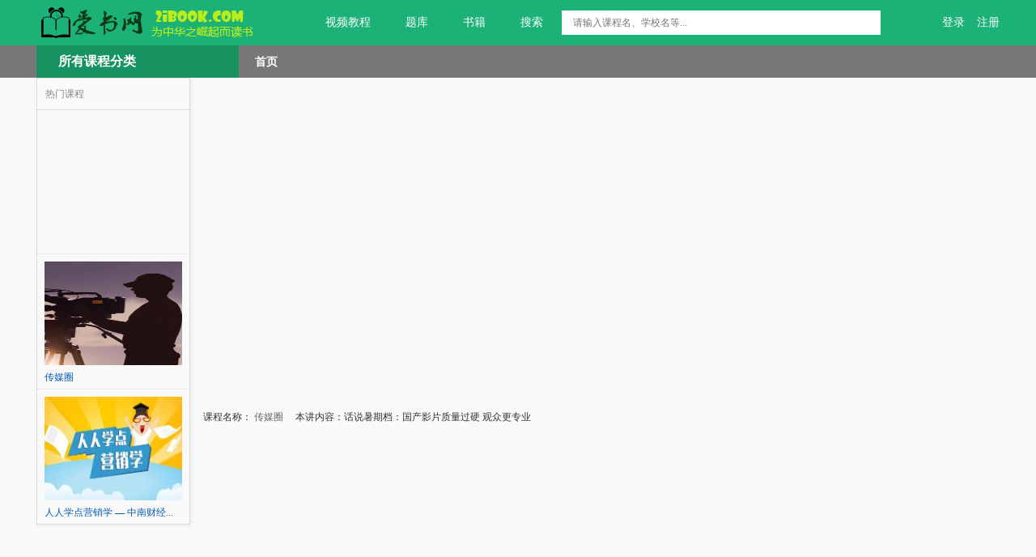

--- FILE ---
content_type: text/html;charset=UTF-8
request_url: http://2ibook.com/play.html?id=9820101014509020401288876032_53633
body_size: 9753
content:



<!DOCTYPE html>
<html>

<head>
    <meta name="referrer" content="no-referrer">
    <meta http-equiv="Access-Control-Allow-Origin" content="*">
    

<meta http-equiv="Content-Type" content="text/html; charset=utf-8">
<title>传媒圈_爱书网</title>
<meta name="keywords" content="传媒圈,"/>
<meta name="description" content="null,传媒圈。"/>

<link rel="stylesheet" href="/ckheader/css/ckori_base.css">
<link rel="stylesheet" href="/ckheader/css/common_widget.css">
<script src="/js/jquery/jquery-1.11.0.min.js"></script>
<script type="text/javascript" src="/js/base64.js"></script>


<script>
    function query() {
        var keyword = document.getElementById("head_searchKeywords").value;
        //console.log(keyword);
        if (keyword == null || keyword == "") {
            alert("请输入关键字");
            return;
        }
        //query(keyword.substring(0,20));
        // window.location.target="_ablank";
        // window.location.href="/query.html?q="+keyword.substring(0,20);
        window.open("/query.html?q=" + Base64.encode(keyword.substring(0, 20)), "_blank");
    }

    $(function () {
        $("#head_searchKeywords").keydown(function (event) {
            if (event.keyCode == 13) {
                // $("#head_searchSubmit").trigger('click');
                query();
            }
        });

        $(".mn_sort > .mn_mc > .item").hover(function () {
                $(this).addClass("item_hover"),
                    $(this).children(".i_bd").show()
            },
            function () {
                $(this).removeClass("item_hover"),
                    $(this).children(".i_bd").hide()
            }
        );
    });
</script>
    <link rel="stylesheet" href="/css/common.css">
    <link rel="stylesheet" href="/css/list.css">
    <script type="text/javascript" src="/ckheader/js/common_widget.js"></script>
    <script type="text/javascript" src="/js/base64.js"></script>
    <script type="text/javascript" src="/ckplayer/ckplayer/ckplayer.js"></script>

    <script>
        var hdurl = '';
    </script>

    <style>
        #video{
            width:600px;
            height:400px;
            margin:5px 5px 5px 10px;
        }
        .hotProduct img{
            width: 180px;
            height: 120px;
            margin-bottom:4px;
        }

        #bdad{
            height: 1px;
            position: absolute;
            top: 102px;
            width: 300px;
            left: 900px;
        }
    </style>
</head>

<body>

<div class="topR" id="topBar">
    <div class="wrapper">
        <a href="http://www.2ibook.com/" class="topR_logo "></a>
        <ul class="topR_dev">
            <li class="cart"><a href="http://www.2ibook.com"><i class="icoR icoR_4"></i>视频教程</a></li>
            <li class="cart"><a href="http://www.2ibook.com"><i class="icoR icoR_4"></i>题库</a></li>
            <li class="cart"><a href="http://www.2ibook.com"><i class="icoR icoR_4"></i>书籍</a></li>
            <li class="cart"><a href="/q?kw=爱书网"><i class="icoR icoR_4"></i>搜索</a></li>
        </ul>
        <!-- =E topR_dev -->
        <div class="topR_search">
            <div class="inner">
				<span class="tp_txt">
                    <input placeholder="请输入课程名、学校名等..." class="ipt" id="head_searchKeywords" style="width:350px;"
                           type="text">
						<a class="tp_btn" href="javascript:query();" title="搜索" id="head_searchSubmit"><i
                                class="icoR icoR_6"></i></a>
				</span>
            </div>
        </div>
        <!-- =E topR_search -->
        <div style="position: fixed;_position:absolute;bottom:10px; z-index: 599; right: 0px;" class="rTop">
        </div>
        <div id="header_bar">
            <div class="topR_login">
                
                
                
                
                <a href='login.jsp'>登录</a>
<a href='login.jsp'>注册</a>

            </div>
            <!-- =E topR_login -->
        </div>
        <div id="aside-tips">
        </div>
    </div>
</div>

<!-- main_container -->
<div class="m-nav-box" id="m-nav-box">
    <div class="mainNav bc">
        <div class="wrapper">
            <div class="inner">
                <div class="mn_sort">
                    <div class="mn_mt"><a href="/list.html">所有课程分类</a></div>
                    <div class="mn_mc" style="display: none;">
                        <title></title>
                        <div class="item">
                            <div class="i_hd">
                                <span class="i_hd_tit">
                                    <a href="http://www.2ibook.com" target="_blank"><font color="#1cb177"><b>大学课程</b></font></a>、
                                    <a href="http://www.2ibook.com" target="_blank">研究生课程</a>
                                </span>
                                <s class="i_hd_arr"></s>
                            </div>
                            <div class="i_bd" style="display: none;">

                                <!-- =S categ_m -->
                                <div class="categ_m">
                                    <h3><a href="http://www.2ibook.com" target="_blank">大学/研究生课程</a></h3>
                                    <dl>        <dl>            <dt>                <a class="c_1ab177" href="/list.html" target="_blank">基础科学</a>            </dt>            <dd><a href="/list.html?c=110" target="_blank">数学</a><a href="/list.html?c=130" target="_blank">力学</a><a href="/list.html?c=140" target="_blank">物理学</a><a href="/list.html?c=150" target="_blank">化学</a><a href="/list.html?c=160" target="_blank">天文学</a><a href="/list.html?c=170" target="_blank">地球科学</a><a href="/list.html?c=180" target="_blank">生物学</a><a href="/list.html?c=190" target="_blank">心理学</a><a href="/list.html?c=490" target="_blank">核科学</a>            </dd>        </dl></dl><dl>        <dl>            <dt>                <a class="c_1ab177" href="/list.html" target="_blank">农林畜牧</a>            </dt>            <dd><a href="/list.html?c=210" target="_blank">农学</a><a href="/list.html?c=220" target="_blank">林学</a><a href="/list.html?c=230" target="_blank">畜牧兽医</a><a href="/list.html?c=240" target="_blank">水产学</a><a href="/list.html?c=610" target="_blank">环境资源</a><a href="/list.html?c=620" target="_blank">安全科学</a>            </dd>        </dl></dl><dl>        <dl>            <dt>                <a class="c_1ab177" href="/list.html" target="_blank">医学</a>            </dt>            <dd><a href="/list.html?c=310" target="_blank">基础医学</a><a href="/list.html?c=320" target="_blank">临床医学</a><a href="/list.html?c=330" target="_blank">预防医学与公共卫生学</a><a href="/list.html?c=350" target="_blank">药学</a><a href="/list.html?c=360" target="_blank">中医学与中药学</a>            </dd>        </dl></dl><dl>        <dl>            <dt>                <a class="c_1ab177" href="/list.html" target="_blank">工程技术</a>            </dt>            <dd><a href="/list.html?c=420" target="_blank">测绘科学</a><a href="/list.html?c=430" target="_blank">材料科学</a><a href="/list.html?c=440" target="_blank">矿山工程</a><a href="/list.html?c=450" target="_blank">冶金工程</a><a href="/list.html?c=460" target="_blank">机械工程</a><a href="/list.html?c=470" target="_blank">动力电气</a><a href="/list.html?c=480" target="_blank">能源科学</a>            </dd>        </dl></dl><dl>        <dl>            <dt>                <a class="c_1ab177" href="/list.html" target="_blank">计算通讯</a>            </dt>            <dd><a href="/list.html?c=510" target="_blank">电子通信</a><a href="/list.html?c=520" target="_blank">计算机</a><a href="/list.html?c=540" target="_blank">纺织科学</a><a href="/list.html?c=550" target="_blank">食品科学</a><a href="/list.html?c=560" target="_blank">土木建筑</a><a href="/list.html?c=570" target="_blank">水利工程</a><a href="/list.html?c=580" target="_blank">交通运输</a><a href="/list.html?c=590" target="_blank">航空航天</a>            </dd>        </dl></dl><dl>        <dl>            <dt>                <a class="c_1ab177" href="/list.html" target="_blank">经济管理</a>            </dt>            <dd><a href="/list.html?c=630" target="_blank">管理学</a><a href="/list.html?c=710" target="_blank">马克思主义</a><a href="/list.html?c=720" target="_blank">哲学</a><a href="/list.html?c=730" target="_blank">宗教学</a><a href="/list.html?c=740" target="_blank">语言学</a><a href="/list.html?c=750" target="_blank">文学</a><a href="/list.html?c=760" target="_blank">艺术学</a><a href="/list.html?c=770" target="_blank">历史学</a><a href="/list.html?c=780" target="_blank">考古学</a><a href="/list.html?c=790" target="_blank">经济学</a><a href="/list.html?c=910" target="_blank">统计学</a>            </dd>        </dl></dl><dl>        <dl>            <dt>                <a class="c_1ab177" href="/list.html" target="_blank">社会科学</a>            </dt>            <dd><a href="/list.html?c=810" target="_blank">政治学</a><a href="/list.html?c=820" target="_blank">法学</a><a href="/list.html?c=830" target="_blank">军事学</a><a href="/list.html?c=840" target="_blank">社会学</a><a href="/list.html?c=850" target="_blank">民族文化</a><a href="/list.html?c=860" target="_blank">新闻学与传播学</a><a href="/list.html?c=870" target="_blank">图书馆情报与文献学</a><a href="/list.html?c=880" target="_blank">教育学</a><a href="/list.html?c=890" target="_blank">体育科学</a>            </dd>        </dl></dl>
                                </div>
                                <!-- =E categ_m -->
                                <!-- =S categ_s -->
                                <div class="categ_s">
                                    <div class="lstTxt" style="display:block;">
                                        <h3>推荐课程</h3>
                                        <ul>
                                            <li><a class="c_1ab177" href="https://chuanke.baidu.com/4242218-139425.html" target="_blank">一套课程 搞定Java语言</a></li>
                                            <li><a class="c_777" href="https://chuanke.baidu.com/1326210-129900.html" target="_blank">编程C语言 轻松入门课</a></li>
                                            <li><a class="c_777" href="https://chuanke.baidu.com/5973015-215069.html" target="_blank">数铣加工中心编程指令G代码入门</a></li>
                                            <li><a class="c_777" href="https://chuanke.baidu.com/4279802-140445.html" target="_blank">PS中级教程VIP精英进阶班</a></li>
                                            <li><a class="c_777" href="https://chuanke.baidu.com/4279802-155465.html" target="_blank">AI 零基础VIP初级班</a></li>
                                        </ul>
                                    </div>
                                    <div class="lstPic" style="display:block;">
                                        <h3>学校推荐</h3>
                                        <ul class="clearfix">
                                            <li><a href="#"><img src="//ckres.baidu.com/sites/www/v2/images/index/pic/i_hd_pic_50x50.jpg" alt=""></a></li>
                                            <li><a href="#"><img src="//ckres.baidu.com/sites/www/v2/images/index/pic/i_hd_pic_50x50.jpg" alt=""></a></li>
                                            <li><a href="#"><img src="//ckres.baidu.com/sites/www/v2/images/index/pic/i_hd_pic_50x50.jpg" alt=""></a></li>
                                            <li><a href="#"><img src="//ckres.baidu.com/sites/www/v2/images/index/pic/i_hd_pic_50x50.jpg" alt=""></a></li>
                                            <li><a href="#"><img src="//ckres.baidu.com/sites/www/v2/images/index/pic/i_hd_pic_50x50.jpg" alt=""></a></li>
                                            <li><a href="#"><img src="//ckres.baidu.com/sites/www/v2/images/index/pic/i_hd_pic_50x50.jpg" alt=""></a></li>
                                        </ul>
                                    </div>
                                    <div class="pic1" style="display:none;">
                                        <a href="#"><img src="//ckres.baidu.com/sites/www/v2/images/index/pic/i_hd_pic_216x330.jpg" width="216" height="330" alt="" /></a>
                                    </div>
                                    <ul class="pic2" style="display:none;">
                                        <li><a href="http://ckzt.baidu.com/html/2015/bcc/" target="_blank"><img src="https://ckimg.baidu.com/fragment/17f1fed96de3fcaf080a7b255fc04b58.jpg" width="194" height="70" alt="编程C语言" /></a></li>
                                        <li><a href="http://ckzt.baidu.com/html/2015/bcjava/" target="_blank"><img src="https://ckimg.baidu.com/fragment/851189ab369b8e9ec345c8415acc22ef.jpg" width="194" height="70" alt="编程JAVA" /></a></li>
                                    </ul>
                                </div>
                                <!-- =S categ_s -->

                            </div><!-- =E i_bd -->
                        </div>
                        <div class="item">  <div class="i_hd">        <span class="i_hd_tit">            <a href="/list.html?c=9810" target="_blank">编程、设计、IT软件</a>        </span>        <s class="i_hd_arr"></s>    </div><div class="i_bd" style="display: none;">    <!-- =S categ_m -->    <div class="categ_m">        <h3><a href="/list.html?c=981010" target="_blank">IT/互联网/计算机</a></h3><dl><dt><a class="c_1ab177" href="/list.html?c=98101010" target="_blank">编程语言</a></dt><dd><a href="/list.html?c=9810101010" target="_blank">C/C++</a><a href="/list.html?c=9810101011" target="_blank">VC/MFC</a><a href="/list.html?c=9810101012" target="_blank">JAVA</a><a href="/list.html?c=9810101013" target="_blank">Python</a><a href="/list.html?c=9810101014" target="_blank">PHP</a><a href="/list.html?c=9810101015" target="_blank">脚本语言</a><a href="/list.html?c=9810101016" target="_blank">Objective-C</a></dd><dt><a class="c_1ab177" href="/list.html?c=98101011" target="_blank">常用软件</a></dt><dd><a href="/list.html?c=9810101110" target="_blank">Photoshop</a><a href="/list.html?c=9810101111" target="_blank">3Dmax</a><a href="/list.html?c=9810101112" target="_blank">Illustrator</a><a href="/list.html?c=9810101113" target="_blank">Flash</a><a href="/list.html?c=9810101114" target="_blank">Dreamweaver</a><a href="/list.html?c=9810101115" target="_blank">Maya</a><a href="/list.html?c=9810101116" target="_blank">Axure</a></dd><dt><a class="c_1ab177" href="/list.html?c=98101012" target="_blank">设计制作</a></dt><dd><a href="/list.html?c=9810101210" target="_blank">平面设计</a><a href="/list.html?c=9810101211" target="_blank">网站制作</a><a href="/list.html?c=9810101212" target="_blank">页面设计</a><a href="/list.html?c=9810101213" target="_blank">游戏设计</a><a href="/list.html?c=9810101214" target="_blank">三维设计</a><a href="/list.html?c=9810101215" target="_blank">CG动画</a></dd><dt><a class="c_1ab177" href="/list.html?c=98101013" target="_blank">数 据 库</a></dt><dd><a href="/list.html?c=9810101310" target="_blank">Oracle</a><a href="/list.html?c=9810101311" target="_blank">SQL Server</a><a href="/list.html?c=9810101312" target="_blank">MySQL</a></dd><dt><a class="c_1ab177" href="/list.html?c=98101014" target="_blank">系统运维</a></dt><dd><a href="/list.html?c=9810101410" target="_blank">Linux</a><a href="/list.html?c=9810101411" target="_blank">Vmware</a><a href="/list.html?c=9810101412" target="_blank">Windows</a><a href="/list.html?c=9810101413" target="_blank">网络管理</a><a href="/list.html?c=9810101414" target="_blank">Exchange</a></dd><dt><a class="c_1ab177" href="/list.html?c=98101015" target="_blank">移动互联网</a></dt><dd><a href="/list.html?c=9810101510" target="_blank">Android</a><a href="/list.html?c=9810101511" target="_blank">IOS</a><a href="/list.html?c=9810101512" target="_blank">Webapp</a></dd><dt><a class="c_1ab177" href="/list.html?c=98101016" target="_blank">产品运营</a></dt><dd><a href="/list.html?c=9810101610" target="_blank">产品设计</a><a href="/list.html?c=9810101611" target="_blank">网站编辑</a><a href="/list.html?c=9810101612" target="_blank">数据分析</a><a href="/list.html?c=9810101613" target="_blank">策划</a></dd><dt><a class="c_1ab177" href="/list.html?c=98101017" target="_blank">其　　他</a></dt><dd><a href="/list.html?c=9810101710" target="_blank">网络安全</a><a href="/list.html?c=9810101711" target="_blank">嵌入式培训</a><a href="/list.html?c=9810101712" target="_blank">移动通信</a><a href="/list.html?c=9810101713" target="_blank">云计算</a><a href="/list.html?c=9810101714" target="_blank">系统架构</a></dd></dl></div></div></div><div class="item">  <div class="i_hd">        <span class="i_hd_tit">            <a href="/list.html?c=9811" target="_blank">求职、职场、办公软件</a>        </span>        <s class="i_hd_arr"></s>    </div><div class="i_bd" style="display: none;">    <!-- =S categ_m -->    <div class="categ_m">        <h3><a href="/list.html?c=981110" target="_blank">求职/职场</a></h3><dl><dt><a class="c_1ab177" href="/list.html?c=98111010" target="_blank">求　　职</a></dt><dd><a href="/list.html?c=9811101010" target="_blank">职业规划</a><a href="/list.html?c=9811101011" target="_blank">求职简历</a><a href="/list.html?c=9811101012" target="_blank">面试技巧</a><a href="/list.html?c=9811101013" target="_blank">跳槽</a><a href="/list.html?c=9811101014" target="_blank">就业指导</a></dd><dt><a class="c_1ab177" href="/list.html?c=98111011" target="_blank">职场技能</a></dt><dd><a href="/list.html?c=9811101110" target="_blank">演讲与口才</a><a href="/list.html?c=9811101111" target="_blank">自我表现</a><a href="/list.html?c=9811101112" target="_blank">情绪管理</a><a href="/list.html?c=9811101113" target="_blank">总结汇报</a><a href="/list.html?c=9811101114" target="_blank">团队技能</a><a href="/list.html?c=9811101115" target="_blank">管理技能</a></dd><dt><a class="c_1ab177" href="/list.html?c=98111012" target="_blank">企业管理</a></dt><dd><a href="/list.html?c=9811101210" target="_blank">企业培训</a><a href="/list.html?c=9811101211" target="_blank">财务/会计</a><a href="/list.html?c=9811101212" target="_blank">人力资源管理</a></dd><dt><a class="c_1ab177" href="/list.html?c=98111013" target="_blank">其他技能</a></dt><dd><a href="/list.html?c=9811101310" target="_blank">创业</a><a href="/list.html?c=9811101311" target="_blank">职场礼仪</a><a href="/list.html?c=9811101312" target="_blank">领导力培训</a></dd></dl>        <h3><a href="/list.html?c=981111" target="_blank">办公技能</a></h3><dl><dt><a class="c_1ab177" href="/list.html?c=98111110" target="_blank">办公软件</a></dt><dd><a href="/list.html?c=9811111010" target="_blank">word</a><a href="/list.html?c=9811111011" target="_blank">excel</a><a href="/list.html?c=9811111012" target="_blank">PPT</a><a href="/list.html?c=9811111013" target="_blank">Visio</a><a href="/list.html?c=9811111014" target="_blank">access</a><a href="/list.html?c=9811111015" target="_blank">WPS</a></dd><dt><a class="c_1ab177" href="/list.html?c=98111111" target="_blank">电脑基础</a></dt><dd><a href="/list.html?c=9811111110" target="_blank">基础操作</a><a href="/list.html?c=9811111111" target="_blank">电脑培训</a><a href="/list.html?c=9811111112" target="_blank">电脑选购</a><a href="/list.html?c=9811111113" target="_blank">软件技术</a><a href="/list.html?c=9811111114" target="_blank">装机技巧</a></dd></dl></div></div></div><div class="item">  <div class="i_hd">        <span class="i_hd_tit">            <a href="/list.html?c=9812" target="_blank">英语、日语、韩语 、法语</a>        </span>        <s class="i_hd_arr"></s>    </div><div class="i_bd" style="display: none;">    <!-- =S categ_m -->    <div class="categ_m">        <h3><a href="/list.html?c=981210" target="_blank">语言学习</a></h3><dl><dt><a class="c_1ab177" href="/list.html?c=98121010" target="_blank">英　语</a></dt><dd><a href="/list.html?c=9812101010" target="_blank">英语口语</a><a href="/list.html?c=9812101011" target="_blank">英语词汇</a><a href="/list.html?c=9812101012" target="_blank">英语入门</a><a href="/list.html?c=9812101013" target="_blank">职场英语</a><a href="/list.html?c=9812101014" target="_blank">行业英语</a><a href="/list.html?c=9812101015" target="_blank">职称英语</a></dd><dt><a class="c_1ab177" href="/list.html?c=98121011" target="_blank">日　语</a></dt><dd><a href="/list.html?c=9812101110" target="_blank">日语入门</a><a href="/list.html?c=9812101111" target="_blank">日语口语</a><a href="/list.html?c=9812101112" target="_blank">日语考试</a><a href="/list.html?c=9812101113" target="_blank">日语语法</a><a href="/list.html?c=9812101114" target="_blank">日语词汇</a><a href="/list.html?c=9812101115" target="_blank">新标日</a><a href="/list.html?c=9812101116" target="_blank">大家的日语</a></dd><dt><a class="c_1ab177" href="/list.html?c=98121012" target="_blank">韩　语</a></dt><dd><a href="/list.html?c=9812101210" target="_blank">韩语入门</a><a href="/list.html?c=9812101211" target="_blank">韩语口语</a><a href="/list.html?c=9812101212" target="_blank">韩语语法</a><a href="/list.html?c=9812101213" target="_blank">韩语词汇</a><a href="/list.html?c=9812101214" target="_blank">韩语考试</a></dd><dt><a class="c_1ab177" href="/list.html?c=98121013" target="_blank">法　语</a></dt><dd><a href="/list.html?c=9812101310" target="_blank">法语入门</a><a href="/list.html?c=9812101311" target="_blank">法语口语</a><a href="/list.html?c=9812101312" target="_blank">法语词汇</a><a href="/list.html?c=9812101313" target="_blank">法语考试</a></dd><dt><a class="c_1ab177" href="/list.html?c=98121014" target="_blank">小语种</a></dt><dd><a href="/list.html?c=9812101410" target="_blank">粤语</a><a href="/list.html?c=9812101411" target="_blank">德语</a><a href="/list.html?c=9812101412" target="_blank">西班牙语</a><a href="/list.html?c=9812101413" target="_blank">汉语</a><a href="/list.html?c=9812101414" target="_blank">其他</a></dd></dl></div></div></div><div class="item">  <div class="i_hd">        <span class="i_hd_tit">            <a href="/list.html?c=9813" target="_blank">营销、理财、专业技能</a>        </span>        <s class="i_hd_arr"></s>    </div><div class="i_bd" style="display: none;">    <!-- =S categ_m -->    <div class="categ_m">        <h3><a href="/list.html?c=981310" target="_blank">金融管理类</a></h3><dl><dt><a class="c_1ab177" href="/list.html?c=98131010" target="_blank">金融投资</a></dt><dd><a href="/list.html?c=9813101010" target="_blank">理财</a><a href="/list.html?c=9813101011" target="_blank">基金</a><a href="/list.html?c=9813101012" target="_blank">黄金</a><a href="/list.html?c=9813101013" target="_blank">股票</a><a href="/list.html?c=9813101014" target="_blank">期货</a><a href="/list.html?c=9813101015" target="_blank">保险</a></dd><dt><a class="c_1ab177" href="/list.html?c=98131011" target="_blank">管 理 类</a></dt><dd><a href="/list.html?c=9813101110" target="_blank">工商管理</a><a href="/list.html?c=9813101111" target="_blank">旅游管理</a><a href="/list.html?c=9813101112" target="_blank">公共管理</a><a href="/list.html?c=9813101113" target="_blank">其他</a></dd></dl>        <h3><a href="/list.html?c=981311" target="_blank">市场/营销</a></h3><dl><dt><a class="c_1ab177" href="/list.html?c=98131110" target="_blank">网络营销</a></dt><dd><a href="/list.html?c=9813111010" target="_blank">SEO</a><a href="/list.html?c=9813111011" target="_blank">SEM</a><a href="/list.html?c=9813111012" target="_blank">EDM</a><a href="/list.html?c=9813111013" target="_blank">SNS</a><a href="/list.html?c=9813111014" target="_blank">淘宝营销</a><a href="/list.html?c=9813111015" target="_blank">微信营销</a><a href="/list.html?c=9813111016" target="_blank">数据库营销</a></dd><dt><a class="c_1ab177" href="/list.html?c=98131111" target="_blank">市场销售</a></dt><dd><a href="/list.html?c=9813111110" target="_blank">电子商务</a><a href="/list.html?c=9813111111" target="_blank">对外贸易</a><a href="/list.html?c=9813111112" target="_blank">市场营销</a><a href="/list.html?c=9813111113" target="_blank">推销/促销</a><a href="/list.html?c=9813111114" target="_blank">销售</a></dd></dl>        <h3><a href="/list.html?c=981312" target="_blank">更多技能</a></h3><dl><dt><a class="c_1ab177" href="/list.html?c=98131210" target="_blank">医疗保健</a></dt><dd><a href="/list.html?c=9813121010" target="_blank">中医</a><a href="/list.html?c=9813121011" target="_blank">西医</a><a href="/list.html?c=9813121012" target="_blank">临床医学</a><a href="/list.html?c=9813121013" target="_blank">医药</a><a href="/list.html?c=9813121014" target="_blank">保健/养生</a></dd><dt><a class="c_1ab177" href="/list.html?c=98131211" target="_blank">其　　他</a></dt><dd><a href="/list.html?c=9813121110" target="_blank">师资培训</a><a href="/list.html?c=9813121111" target="_blank">自动化</a><a href="/list.html?c=9813121112" target="_blank">电子</a><a href="/list.html?c=9813121113" target="_blank">文体教育</a><a href="/list.html?c=9813121114" target="_blank">驾驶技术</a></dd></dl></div></div></div><div class="item">  <div class="i_hd">        <span class="i_hd_tit">            <a href="/list.html?c=9814" target="_blank">会计证、钢琴、建造师</a>        </span>        <s class="i_hd_arr"></s>    </div><div class="i_bd" style="display: none;">    <!-- =S categ_m -->    <div class="categ_m">        <h3><a href="/list.html?c=981410" target="_blank">资格考试</a></h3><dl><dt><a class="c_1ab177" href="/list.html?c=98141010" target="_blank">财会考试</a></dt><dd><a href="/list.html?c=9814101010" target="_blank">会计证</a><a href="/list.html?c=9814101011" target="_blank">会计职称</a><a href="/list.html?c=9814101012" target="_blank">会计资格</a><a href="/list.html?c=9814101013" target="_blank">注册会计师</a><a href="/list.html?c=9814101014" target="_blank">美国会计考试</a><a href="/list.html?c=9814101015" target="_blank">ACCA</a><a href="/list.html?c=9814101016" target="_blank">注册税务师</a><a href="/list.html?c=9814101017" target="_blank">审计师</a></dd><dt><a class="c_1ab177" href="/list.html?c=98141011" target="_blank">建造考试</a></dt><dd><a href="/list.html?c=9814101110" target="_blank">室内设计师</a><a href="/list.html?c=9814101111" target="_blank">注册建筑师</a><a href="/list.html?c=9814101112" target="_blank">一级建造师</a><a href="/list.html?c=9814101113" target="_blank">二级建造师</a><a href="/list.html?c=9814101114" target="_blank">监理工程师</a><a href="/list.html?c=9814101115" target="_blank">建筑师</a><a href="/list.html?c=9814101116" target="_blank">项目管理师</a><a href="/list.html?c=9814101117" target="_blank">咨询工程师</a><a href="/list.html?c=9814101118" target="_blank">造价师</a></dd><dt><a class="c_1ab177" href="/list.html?c=98141012" target="_blank">金融考试</a></dt><dd><a href="/list.html?c=9814101210" target="_blank">银行从业资格</a><a href="/list.html?c=9814101211" target="_blank">经济师</a><a href="/list.html?c=9814101212" target="_blank">金融分析师</a><a href="/list.html?c=9814101213" target="_blank">理财规划师</a><a href="/list.html?c=9814101214" target="_blank">精算师</a><a href="/list.html?c=9814101215" target="_blank">证券从业资格</a></dd><dt><a class="c_1ab177" href="/list.html?c=98141013" target="_blank">医药考试</a></dt><dd><a href="/list.html?c=9814101310" target="_blank">执业药师</a><a href="/list.html?c=9814101311" target="_blank">执业医师</a><a href="/list.html?c=9814101312" target="_blank">护士资格</a><a href="/list.html?c=9814101313" target="_blank">卫生资格</a></dd><dt><a class="c_1ab177" href="/list.html?c=98141014" target="_blank">企业管理类</a></dt><dd><a href="/list.html?c=9814101410" target="_blank">人力资源师</a><a href="/list.html?c=9814101411" target="_blank">法律顾问</a><a href="/list.html?c=9814101412" target="_blank">企业培训师</a></dd><dt><a class="c_1ab177" href="/list.html?c=98141015" target="_blank">职业资格类</a></dt><dd><a href="/list.html?c=9814101510" target="_blank">司法考试</a><a href="/list.html?c=9814101511" target="_blank">教师资格证</a><a href="/list.html?c=9814101512" target="_blank">其他</a></dd><dt><a class="c_1ab177" href="/list.html?c=98141016" target="_blank">IT类考试</a></dt><dd><a href="/list.html?c=9814101610" target="_blank">资格认证</a><a href="/list.html?c=9814101611" target="_blank">软件水平考试</a><a href="/list.html?c=9814101612" target="_blank">职称考试</a></dd><dt><a class="c_1ab177" href="/list.html?c=98141017" target="_blank">其　　他</a></dt><dd><a href="/list.html?c=9814101710" target="_blank">营养师</a><a href="/list.html?c=9814101711" target="_blank">心理咨询师</a><a href="/list.html?c=9814101712" target="_blank">秘书资格证</a><a href="/list.html?c=9814101713" target="_blank">物流师</a></dd></dl></div></div></div><div class="item">  <div class="i_hd">        <span class="i_hd_tit">            <a href="/list.html?c=9815" target="_blank">国考、省考、学历教育</a>        </span>        <s class="i_hd_arr"></s>    </div><div class="i_bd" style="display: none;">    <!-- =S categ_m -->    <div class="categ_m">        <h3><a href="/list.html?c=981510" target="_blank">公务员</a></h3><dl><dt><a class="c_1ab177" href="/list.html?c=98151010" target="_blank">国　　考</a></dt><dd><a href="/list.html?c=9815101010" target="_blank">申论</a><a href="/list.html?c=9815101011" target="_blank">行测</a><a href="/list.html?c=9815101012" target="_blank">面试</a></dd><dt><a class="c_1ab177" href="/list.html?c=98151011" target="_blank">省　　考</a></dt><dd><a href="/list.html?c=9815101110" target="_blank">申论</a><a href="/list.html?c=9815101111" target="_blank">行测</a><a href="/list.html?c=9815101112" target="_blank">面试</a></dd><dt><a class="c_1ab177" href="/list.html?c=98151012" target="_blank">其　　他</a></dt><dd><a href="/list.html?c=9815101210" target="_blank">在职公务员</a><a href="/list.html?c=9815101211" target="_blank">军转干</a><a href="/list.html?c=9815101212" target="_blank">公选干</a><a href="/list.html?c=9815101213" target="_blank">政法干警</a></dd></dl>        <h3><a href="/list.html?c=981511" target="_blank">更多考试</a></h3><dl><dt><a class="c_1ab177" href="/list.html?c=98151110" target="_blank">学历教育</a></dt><dd><a href="/list.html?c=9815111010" target="_blank">自学考试</a><a href="/list.html?c=9815111011" target="_blank">成人高考</a><a href="/list.html?c=9815111012" target="_blank">在职研究生</a><a href="/list.html?c=9815111013" target="_blank">其他</a></dd></dl></div></div></div><div class="item">  <div class="i_hd">        <span class="i_hd_tit">            <a href="/list.html?c=9816" target="_blank">高考、中考、小升初</a>        </span>        <s class="i_hd_arr"></s>    </div><div class="i_bd" style="display: none;">    <!-- =S categ_m -->    <div class="categ_m">        <h3><a href="/list.html?c=981610" target="_blank">中小学</a></h3><dl><dt><a class="c_1ab177" href="/list.html?c=98161010" target="_blank">高　　中</a></dt><dd><a href="/list.html?c=9816101010" target="_blank">高一</a><a href="/list.html?c=9816101011" target="_blank">高二</a><a href="/list.html?c=9816101012" target="_blank">高三</a><a href="/list.html?c=9816101013" target="_blank">高考</a><a href="/list.html?c=9816101014" target="_blank">素质教育</a></dd><dt><a class="c_1ab177" href="/list.html?c=98161011" target="_blank">初　　中</a></dt><dd><a href="/list.html?c=9816101110" target="_blank">初一</a><a href="/list.html?c=9816101111" target="_blank">初二</a><a href="/list.html?c=9816101112" target="_blank">初三</a><a href="/list.html?c=9816101113" target="_blank">中考</a><a href="/list.html?c=9816101114" target="_blank">素质教育</a></dd><dt><a class="c_1ab177" href="/list.html?c=98161012" target="_blank">小　　学</a></dt><dd><a href="/list.html?c=9816101210" target="_blank">学前班</a><a href="/list.html?c=9816101211" target="_blank">一年级</a><a href="/list.html?c=9816101212" target="_blank">二年级</a><a href="/list.html?c=9816101213" target="_blank">三年级</a><a href="/list.html?c=9816101214" target="_blank">四年级</a><a href="/list.html?c=9816101215" target="_blank">五年级</a><a href="/list.html?c=9816101216" target="_blank">六年级</a><a href="/list.html?c=9816101217" target="_blank">小升初</a><a href="/list.html?c=9816101218" target="_blank">素质教育</a></dd><dt><a class="c_1ab177" href="/list.html?c=98161013" target="_blank">品牌专区</a></dt><dd><a href="/list.html?c=9816101310" target="_blank">新概念</a><a href="/list.html?c=9816101311" target="_blank">三一口语</a><a href="/list.html?c=9816101312" target="_blank">剑桥英语</a></dd></dl>        <h3><a href="/list.html?c=981611" target="_blank">家长专区</a></h3><dl><dt><a class="c_1ab177" href="/list.html?c=98161110" target="_blank">早期教育</a></dt><dd><a href="/list.html?c=9816111010" target="_blank">智慧父母</a><a href="/list.html?c=9816111011" target="_blank">幼儿里程</a><a href="/list.html?c=9816111012" target="_blank">亲子共读</a><a href="/list.html?c=9816111013" target="_blank">能力开发</a><a href="/list.html?c=9816111014" target="_blank">家庭医生</a></dd><dt><a class="c_1ab177" href="/list.html?c=98161111" target="_blank">小学教育</a></dt><dd><a href="/list.html?c=9816111110" target="_blank">父母教育</a><a href="/list.html?c=9816111111" target="_blank">家校结合</a><a href="/list.html?c=9816111112" target="_blank">心理辅导</a><a href="/list.html?c=9816111113" target="_blank">能力提升</a><a href="/list.html?c=9816111114" target="_blank">亲子沟通</a></dd><dt><a class="c_1ab177" href="/list.html?c=98161112" target="_blank">初中教育</a></dt><dd><a href="/list.html?c=9816111210" target="_blank">家教艺术</a><a href="/list.html?c=9816111211" target="_blank">升学择校</a><a href="/list.html?c=9816111212" target="_blank">成长交流</a><a href="/list.html?c=9816111213" target="_blank">课业辅导</a><a href="/list.html?c=9816111214" target="_blank">少男少女</a></dd><dt><a class="c_1ab177" href="/list.html?c=98161113" target="_blank">高中教育</a></dt><dd><a href="/list.html?c=9816111310" target="_blank">高考专题</a><a href="/list.html?c=9816111311" target="_blank">心理解密</a><a href="/list.html?c=9816111312" target="_blank">沟通交流</a><a href="/list.html?c=9816111313" target="_blank">花季雨季</a><a href="/list.html?c=9816111314" target="_blank">招考指南</a></dd><dt><a class="c_1ab177" href="/list.html?c=98161114" target="_blank">青 春 期</a></dt><dd><a href="/list.html?c=9816111410" target="_blank">沟通交流</a><a href="/list.html?c=9816111411" target="_blank">心理解密</a><a href="/list.html?c=9816111412" target="_blank">亲情港湾</a></dd></dl></div></div></div><div class="item">  <div class="i_hd">        <span class="i_hd_tit">            <a href="/list.html?c=9817" target="_blank">考研、四六级、计算机考试</a>        </span>        <s class="i_hd_arr"></s>    </div><div class="i_bd" style="display: none;">    <!-- =S categ_m -->    <div class="categ_m">        <h3><a href="/list.html?c=981710" target="_blank">大学生考试</a></h3><dl><dt><a class="c_1ab177" href="/list.html?c=98171010" target="_blank">考　　研</a></dt><dd><a href="/list.html?c=9817101010" target="_blank">考研英语</a><a href="/list.html?c=9817101011" target="_blank">考研数学</a><a href="/list.html?c=9817101012" target="_blank">考研政治</a><a href="/list.html?c=9817101013" target="_blank">专业课</a><a href="/list.html?c=9817101014" target="_blank">复试/调剂</a></dd><dt><a class="c_1ab177" href="/list.html?c=98171011" target="_blank">四 六 级</a></dt><dd><a href="/list.html?c=9817101110" target="_blank">CET-4</a><a href="/list.html?c=9817101111" target="_blank">CET-6</a></dd><dt><a class="c_1ab177" href="/list.html?c=98171012" target="_blank">等级考试</a></dt><dd><a href="/list.html?c=9817101210" target="_blank">计算机二级</a><a href="/list.html?c=9817101211" target="_blank">计算机三级</a></dd></dl></div></div></div><div class="item">  <div class="i_hd">        <span class="i_hd_tit">            <a href="/list.html?c=9818" target="_blank">雅思、托福、留学指导</a>        </span>        <s class="i_hd_arr"></s>    </div><div class="i_bd" style="display: none;">    <!-- =S categ_m -->    <div class="categ_m">        <h3><a href="/list.html?c=981810" target="_blank">出国留学</a></h3><dl><dt><a class="c_1ab177" href="/list.html?c=98181010" target="_blank">留学考试</a></dt><dd><a href="/list.html?c=9818101010" target="_blank">雅思</a><a href="/list.html?c=9818101011" target="_blank">托福</a><a href="/list.html?c=9818101012" target="_blank">GRE</a><a href="/list.html?c=9818101013" target="_blank">SAT</a><a href="/list.html?c=9818101014" target="_blank">SSAT</a><a href="/list.html?c=9818101015" target="_blank">GMAT</a><a href="/list.html?c=9818101016" target="_blank">AP</a></dd><dt><a class="c_1ab177" href="/list.html?c=98181011" target="_blank">留学技巧</a></dt><dd><a href="/list.html?c=9818101110" target="_blank">留学面试</a><a href="/list.html?c=9818101111" target="_blank">留学申请</a><a href="/list.html?c=9818101112" target="_blank">留学择校</a><a href="/list.html?c=9818101113" target="_blank">留学签证</a></dd><dt><a class="c_1ab177" href="/list.html?c=98181012" target="_blank">留学指导</a></dt><dd><a href="/list.html?c=9818101210" target="_blank">澳洲留学</a><a href="/list.html?c=9818101211" target="_blank">亚洲留学</a><a href="/list.html?c=9818101212" target="_blank">欧洲留学</a><a href="/list.html?c=9818101213" target="_blank">美洲留学</a></dd></dl></div></div></div><div class="item">  <div class="i_hd">        <span class="i_hd_tit">            <a href="/list.html?c=9819" target="_blank">生活、文化、兴趣</a>        </span>        <s class="i_hd_arr"></s>    </div><div class="i_bd" style="display: none;">    <!-- =S categ_m -->    <div class="categ_m">        <h3><a href="/list.html?c=981910" target="_blank">文化/生活/兴趣</a></h3><dl><dt><a class="c_1ab177" href="/list.html?c=98191010" target="_blank">生活技巧</a></dt><dd><a href="/list.html?c=9819101010" target="_blank">美食</a><a href="/list.html?c=9819101011" target="_blank">化妆</a><a href="/list.html?c=9819101012" target="_blank">服饰</a><a href="/list.html?c=9819101013" target="_blank">购物</a><a href="/list.html?c=9819101014" target="_blank">婚恋讲堂</a><a href="/list.html?c=9819101015" target="_blank">生存逃生</a><a href="/list.html?c=9819101016" target="_blank">孕妇培训</a><a href="/list.html?c=9819101017" target="_blank">社交礼仪</a><a href="/list.html?c=9819101018" target="_blank">其它</a></dd><dt><a class="c_1ab177" href="/list.html?c=98191011" target="_blank">文化艺术</a></dt><dd><a href="/list.html?c=9819101110" target="_blank">国学</a><a href="/list.html?c=9819101111" target="_blank">文学</a><a href="/list.html?c=9819101112" target="_blank">美术/绘画</a><a href="/list.html?c=9819101113" target="_blank">书法</a><a href="/list.html?c=9819101114" target="_blank">乐器/乐理</a><a href="/list.html?c=9819101115" target="_blank">音乐</a><a href="/list.html?c=9819101116" target="_blank">影视</a><a href="/list.html?c=9819101117" target="_blank">其它</a></dd><dt><a class="c_1ab177" href="/list.html?c=98191012" target="_blank">兴趣爱好</a></dt><dd><a href="/list.html?c=9819101210" target="_blank">摄影</a><a href="/list.html?c=9819101211" target="_blank">旅游</a><a href="/list.html?c=9819101212" target="_blank">星座</a><a href="/list.html?c=9819101213" target="_blank">塔罗牌</a><a href="/list.html?c=9819101214" target="_blank">动漫</a><a href="/list.html?c=9819101215" target="_blank">围棋</a><a href="/list.html?c=9819101216" target="_blank">象棋</a><a href="/list.html?c=9819101217" target="_blank">游戏</a><a href="/list.html?c=9819101218" target="_blank">健身</a><a href="/list.html?c=9819101219" target="_blank">瑜伽</a><a href="/list.html?c=9819101220" target="_blank">羽毛球</a><a href="/list.html?c=9819101221" target="_blank">舞蹈</a><a href="/list.html?c=9819101222" target="_blank">汽车</a><a href="/list.html?c=9819101223" target="_blank">手工DIY</a><a href="/list.html?c=9819101224" target="_blank">其他</a></dd></dl></div></div></div><div class="item item_last">  <div class="i_hd">        <span class="i_hd_tit">            <a href="/list.html?c=9820" target="_blank">学术、TED、名校公开课</a>        </span>        <s class="i_hd_arr"></s>    </div><div class="i_bd" style="display: none;">    <!-- =S categ_m -->    <div class="categ_m">        <h3><a href="/list.html?c=982010" target="_blank">公开课</a></h3><dl><dt><a class="c_1ab177" href="/list.html?c=98201010" target="_blank">TED课程</a></dt><dd><a href="/list.html?c=9820101010" target="_blank">综合</a><a href="/list.html?c=9820101011" target="_blank">理工</a><a href="/list.html?c=9820101012" target="_blank">艺术</a><a href="/list.html?c=9820101013" target="_blank">趣味</a><a href="/list.html?c=9820101014" target="_blank">传媒</a><a href="/list.html?c=9820101015" target="_blank">历史</a><a href="/list.html?c=9820101016" target="_blank">心理</a><a href="/list.html?c=9820101017" target="_blank">社会</a><a href="/list.html?c=9820101018" target="_blank">科技</a></dd><dt><a class="c_1ab177" href="/list.html?c=98201011" target="_blank">名校课程</a></dt><dd><a href="/list.html?c=9820101110" target="_blank">综合</a><a href="/list.html?c=9820101111" target="_blank">趣味</a><a href="/list.html?c=9820101112" target="_blank">历史</a><a href="/list.html?c=9820101113" target="_blank">经管</a><a href="/list.html?c=9820101114" target="_blank">文艺</a><a href="/list.html?c=9820101115" target="_blank">理工</a><a href="/list.html?c=9820101116" target="_blank">传媒</a><a href="/list.html?c=9820101117" target="_blank">心理</a><a href="/list.html?c=9820101118" target="_blank">社会</a></dd></dl>        <h3><a href="/list.html?c=982011" target="_blank">学术学科</a></h3><dl><dt><a class="c_1ab177" href="/list.html?c=98201110" target="_blank">社会科学</a></dt><dd><a href="/list.html?c=9820111010" target="_blank">历史</a><a href="/list.html?c=9820111011" target="_blank">心理学</a><a href="/list.html?c=9820111012" target="_blank">宗教</a><a href="/list.html?c=9820111013" target="_blank">经济学</a><a href="/list.html?c=9820111014" target="_blank">新闻/传媒</a></dd><dt><a class="c_1ab177" href="/list.html?c=98201111" target="_blank">形式科学</a></dt><dd><a href="/list.html?c=9820111110" target="_blank">数学</a><a href="/list.html?c=9820111111" target="_blank">数理逻辑</a><a href="/list.html?c=9820111112" target="_blank">计算机科学</a></dd><dt><a class="c_1ab177" href="/list.html?c=98201112" target="_blank">自然科学</a></dt><dd><a href="/list.html?c=9820111210" target="_blank">自然地理学</a><a href="/list.html?c=9820111211" target="_blank">天文学</a><a href="/list.html?c=9820111212" target="_blank">风水学</a><a href="/list.html?c=9820111213" target="_blank">化学</a><a href="/list.html?c=9820111214" target="_blank">物理学</a><a href="/list.html?c=9820111215" target="_blank">生物学</a></dd><dt><a class="c_1ab177" href="/list.html?c=98201113" target="_blank">应用科学</a></dt><dd><a href="/list.html?c=9820111310" target="_blank">运筹学</a><a href="/list.html?c=9820111311" target="_blank">土木工程</a><a href="/list.html?c=9820111312" target="_blank">软件工程</a></dd></dl></div></div></div>
                    </div>

                </div>
                <ul class="mn_menu fl clearfix">
                    <li><a href="/" class="">首页</a></li>
                    
                    
                        
                            
                            
                            
                            
                            
                        
                    
                    
                        
                           
                    
                    
                        
                           
                    
                    
                        
                           
                    
                    
                           
                    
                        
                        
                    
                </ul>
                <!-- <ul class="mn_extd">
                         <li><a class="a2" target="_blank" href="http://www.2ibook.com">创建学校</a></li>
                 </ul>-->
            </div>
        </div>
    </div>
</div>
<div class="container products">
    <div class="row">
        <div class="span2">
            <div class="hotProduct">
                <dl>
                    <dt>热门课程</dt>
                    <dd>
                        <script type="text/javascript" src="//aa1.2ibook.com/faswjwpcx.js"></script>
                    </dd>
                    <dd>
                        <a class="course-img" href="/detail.html?id=9820101014509020401288876032">
                            <img src="http://puui.qpic.cn/vcover_vt_pic/0/sdeqbdveuyyu7l0t1444983679.jpg/260" alt="传媒圈" title="传媒圈" height="128px" width="170px">
                            <span title="传媒圈">传媒圈</span>
                        </a>
                    </dd>
                    <dd><a href="/detail.html?id=ZNUEDU-1001965012_tid_1002063023_termid" class="course-img"><img src="http://static.2ibook.com/images/ic63/thumbnail_ZNUEDU-1001965012_tid_1002063023_termid.jpg" alt="人人学点营销学" title="人人学点营销学 — 中南财经政法大学" width="170px" height="128px"/>    <span title="人人学点营销学 — 中南财经政法大学">人人学点营销学 — 中南财经...</span></a></dd>
                    
                    
                    

                </dl>
            </div>
        </div>
        <div class="span10">
            <div id="video" >
                
                    <iframe width='100%' height='100%' frameborder='0' name="_blank" id="_blank" src="https://v.qq.com/txp/iframe/player.html?vid=h00178twbv5" allowFullScreen="true"></iframe>
            </div>

            
            <div id="bdad">
                
                <script type="text/javascript">
                    /*360*300 创建于 2018/5/18*/
                    var cpro_id = "u3441467";
                </script>
                <script type="text/javascript" src="//cpro.baidustatic.com/cpro/ui/c.js"></script>
            </div>

            <div style="width:940px;height:60px;magin-top:10px;">
                <p>&nbsp;&nbsp;课程名称：<a href="/detail.html?id=9820101014509020401288876032">
                    传媒圈</a>&nbsp;&nbsp;&nbsp;&nbsp;
                    本讲内容：话说暑期档：国产影片质量过硬 观众更专业
                </p>
                
                
                
                
            </div>
            <div>
                <script type="text/javascript" src="//aa1.2ibook.com/pkcgttttt.js"></script>
            </div>
        </div>
    </div>
</div>

</body>
</html>

--- FILE ---
content_type: text/css
request_url: http://2ibook.com/ckheader/css/common_widget.css
body_size: 19940
content:
/*!common:widget/ck_category/ck_category.less*/
.mainNav{width:100%;height:40px;background:#777}.mainNav .wrapper{height:40px}.mainNav .wrapper .inner{position:relative;z-index:156;width:940px;padding-left:250px;margin-left:auto;margin-right:auto}.mainNav .mn_kcfl{float:left;height:40px;padding:0 10px;margin-right:30px;*display:inline}.mainNav .mn_kcfl a{line-height:40px;height:40px;padding-left:20px;font-size:14px;color:#fff;background:url(http://ckres.baidu.com/sites/www/v2/images/index/mn_nav.png) no-repeat 0 -2px}.mainNav .mn_menu li{float:left;position:relative}.mainNav .mn_menu li .hot{position:absolute;top:0;right:0;width:29px;height:17px;overflow:hidden;background:url(http://ckres.baidu.com/sites/www/v2/images/index/hot.gif) no-repeat 0 0}.mainNav .mn_menu li a{display:block;padding:0 20px;margin:0 1px 0 0;font:700 14px/40px arial;color:#fff}.mainNav .mn_menu li a.here,.mainNav .mn_menu li a:hover,.mainNav .mn_menu .nav_atlas:hover .link{border-top:#666 1px solid;line-height:38px;height:39px;color:#1CB177;background-color:#f0f0f0}.mainNav .mn_menu .nav_atlas:hover .link{background-color:#fff}.mainNav .mn_menu .nav_atlas:hover .mn_menu_down{display:block}.mainNav .mn_menu_down{display:none;position:absolute;left:-1px;top:40px;padding:5px 0;border:1px solid #ccc;border-top:0;background-color:#fff}.mainNav .mn_menu_down li{float:none}.mainNav .mn_menu_down li a{margin:0;min-width:80px;height:34px;line-height:34px;color:#333;font-weight:400;white-space:nowrap;background-color:#fff}.mainNav .mn_menu_down li a:hover{border:0;height:34px;line-height:34px;color:#333;background-color:#f3f4f6}.mainNav .mn_extd{float:right;*width:110px;background:#777}.mainNav .mn_extd li a{display:block;font:300 14px/40px arial;color:#fff;padding:0 0 0 40px;background:url(http://ckres.baidu.com/sites/www/v2/images/index/mn_nav.png) no-repeat 0 -2px}.mainNav .mn_extd li a.a1{width:70px;background-position:10px -22px}.mainNav .mn_extd li a.a2{width:56px;background-position:10px -56px}.mainNav .mn_extd li a:hover{text-decoration:underline}.c_1ab177{color:#1ab177}.mn_sort{position:absolute;top:0;left:0}.mn_sort a{color:#555}.mn_sort a:hover{color:#1ab177;text-decoration:underline}.mn_mt{width:250px;height:40px;background-color:#179362}.mn_mt:hover{background-color:#40BB8A}.mn_mt a{font:700 16px/40px simsun;padding-left:27px;color:#fff}.mn_mt a:hover{color:#fff}.mn_mc{position:absolute;top:40px;left:0;width:248px;height:359px;overflow:visible;border:1px solid #1cb177;border-top:0;background:#fff}.mn_mc .item{width:248px;height:29px;border-bottom:1px solid #f2f2f2;line-height:29px}.mn_mc .item_last{border-bottom:0}.mn_mc .item .i_hd{position:absolute;z-index:1;width:248px}.mn_mc .item .i_hd_tit{display:block;width:220px;padding-left:26px;font-size:14px}.mn_mc .item .i_hd_arr{display:block;position:absolute;left:230px;top:9px;width:8px;height:11px;overflow:hidden;background:url(http://ckres.baidu.com/sites/www/v2/images/index/i_hd_arr.gif) no-repeat 0 0}.mn_mc .item .i_bd{display:none;position:absolute;top:0;z-index:12;left:248px;width:830px;height:auto;min-height:200px;overflow:visible;border:1px solid #1cb177;background:#fafafa;-webkit-box-shadow:1px 1px 2px #ddd;box-shadow:1px 1px 2px #ddd}.mn_mc .item_hover{height:28px;line-height:28px;border-left:3px solid #1cb177;border-top:1px solid #1cb177;border-bottom:1px solid #1cb177;-webkit-box-shadow:0 1px 1px #ddd;box-shadow:0 1px 1px #ddd}.mn_mc .item_hover .i_hd{z-index:13}.mn_mc .item_hover .i_hd_tit{width:223px;padding-left:23px;z-index:16;background:#fff}.mn_mc .item_hover .i_hd_arr{display:none}.categ_m{float:left;width:580px;min-height:359px;padding:0 15px;background:#fff}.categ_m h3{font:700 14px/20px simsun;padding-bottom:10px;padding-top:14px;border-bottom:1px solid #eee}.categ_m h3 a:hover{color:#555}.categ_m dl{clear:both;border-bottom:1px solid #eee}.categ_m dl:after{content:".";display:block;height:0;clear:both;visibility:hidden}.categ_m dt{float:left;width:53px;height:32px;overflow:hidden;text-align:right;margin-right:15px}.categ_m dd{float:left;width:512px}.categ_m dt a{padding:2px 0 0;color:#1ab177}.categ_m dd a{float:left;padding:0 10px;margin:9px 0;border-left:1px solid #eee;line-height:14px}.categ_s{float:right;width:220px;height:334px;background-color:#fafafa}.categ_s .pic1{padding:2px}.categ_s .pic2{margin:13px}.categ_s .pic2 li{margin-bottom:4px}.categ_s .lstTxt{margin:13px 13px 25px}.categ_s .lstTxt h3{font-size:12px;line-height:18px;color:#1BB177;padding-bottom:1px}.categ_s .lstTxt li{line-height:14px;margin:10px 0}.categ_s .lstPic{margin:13px 13px 0;padding-bottom:7px}.categ_s .lstPic h3{font-size:12px;line-height:18px;color:#1BB177}.categ_s .lstPic li{float:left;margin:13px 13px 0 0}.categ_s a img:hover{opacity:.7;filter:alpha(opacity=70)}.mn_sort .categ_s .lstTxt a{color:#555}
/*!common:widget/ck_footer_baidu/ck_footer_baidu.less*/
.footer_baidu{margin-top:40px;min-width:968x;text-align:center}.footer_baidu a{color:#777}.footer_baidu a:hover{color:#1ab177}.ft-nav{margin:0 auto;height:34px;line-height:34px;background-color:#e5e5e5}.ft-nav a{padding:0 10px}.footer_baidu .copy{height:36px;line-height:36px;color:#777}.footer_baidu .info{padding:0 10px}
/*!common:widget/ck_header/ck_header.less*/
.topR{height:56px;min-width:1190px;background:#1CB177;position:relative;z-index:199;-webkit-box-shadow:0 -1px 2px rgba(0,0,0,.2);box-shadow:0 -1px 2px rgba(0,0,0,.2)}.topR a:focus{outline:0}.topR .wrapper{width:1190px;height:56px;max-width:1190px;min-width:1190px;margin-left:auto;margin-right:auto;background:#1cb177}.header-pay-logo{background:url(/shop/upload/image/logo.gif)}.topR_logo{display:block;float:left;width:284px;height:39px;margin:9px 40px 0 0;background:url(/ckheader/images/logo.png) no-repeat 0 0}.topR_dev li{float:left}.topR_dev li a{float:left;line-height:56px;color:#fff;padding:0 10px;min-width:39px;font-size:14px}.topR_dev li a:hover{background:#179362}.topR_dev li a .icoR{float:left;margin-top:22px;margin-right:5px;cursor:pointer}.topR_dev>.liClient{position:relative}.topR_dev>.liClient .hasChild{display:none;position:absolute;left:0;top:56px}.topR_dev>.liClient:hover .hasChild{display:block}.liClient .subC{width:153px;height:136px;border:1px solid #ccc;border-top:0;-webkit-box-shadow:1px 1px 1px rgba(0,0,0,.1);box-shadow:1px 1px 1px rgba(0,0,0,.1);background-color:#fff}.liClient .subC>a{display:block;width:153px;padding:0;margin:0;line-height:34px;text-indent:20px;color:#666;color:#333;font-size:12px}.liClient .subC>a:hover{background:#f3f4f6}.topR_search{float:left;margin-right:13px}.topR_search .inner{min-width:270px;max-width:447px;height:30px;margin-top:13px;margin-left:13px;background:#fff}.topR_search .tp_label{display:block;position:relative;float:left;width:53px;height:30px;background:#f0f0f0;line-height:30px;text-indent:11px}.topR_search .tp_label a{position:relative;display:block;color:#666}.topR_search .tp_label a .icoR_5{position:absolute;right:7px;top:14px;*top:4px}.topR_search .tp_label_sub{position:absolute;top:-1px;left:-1px;display:block;width:51px;border:1px solid #ccc;background-color:#fff}.topR_search .tp_label_sub a{display:block;*zoom:1;line-height:30px;color:#555;background-color:#fff}.topR_search .tp_label_sub a:hover{background-color:#eee}.topR_search .tp_txt{display:block;float:left;*display:inline;margin:8px 0 0 14px;position:relative}.topR_search .tp_txt .ipt{float:left;width:100%;height:14px;background:#fff;border:0;border:0;font-size:12px}.topR_search .tp_txt .tips{position:absolute;top:0;left:0;color:#999}.topR_search .tp_btn{float:right;*float:left;display:block;width:18px;height:18px;padding:6px;margin-top:-8px;-webkit-transition:all .3s;transition:all .3s}.topR_search .tp_txt_focus .tips{display:none}.topR_search .tp_txt_focus .tp_btn{background-color:#def4eb}.topR_search .tp_txt_focus .tp_btn .icoR_6,.topR_search .tp_txt:hover .icoR_6{background-position:-117px -84px}.topR_search .tp_btn:hover,.topR_search .tp_txt:hover .tp_btn{background-color:#def4eb}.topR_nav>li{float:left;position:relative}.topR_nav>li:hover{background:#179362}.topR_nav>li .hasChild{display:none;position:absolute;left:0;top:56px}.topR_nav>li:hover .hasChild{display:block}.topR_nav>li>a{display:block;position:relative;width:70px;height:30px;margin:0;padding:13px 8px;font:700 14px/30px simsun;color:#fff;text-align:center}.topR_nav>li>a .icoR_9{position:absolute;right:5px;top:15px}.topR_nav .tips-num{display:inline-block;position:relative;margin-left:4px;padding:0 4px;font:12px/12px simsun;color:#fff;background:#FF7F00;text-indent:0;vertical-align:8px}.topR_nav .tips-num .angle{display:inline-block;position:absolute;bottom:-3px;left:2px;width:3px;height:3px;background:url(/images/topr_bg.png) no-repeat -3px -151px}.topR_user{float:right}.topR_user>li{float:left;position:relative}.topR_user>li:hover{background:#179362}.topR_user>li .hasChild{display:none;position:absolute;right:0;top:56px}.topR_user>li:hover .hasChild{display:block}.topR_user>li>a{display:block;float:left;position:relative;width:40px;height:40px;padding:8px 0}.topR_user>li.time>a .icoR{position:absolute;top:18px;left:10px}.topR_user>li.msg{margin-right:6px}.topR_user>li.msg>a{width:44px}.topR_user>li.msg>a .icoR{position:absolute;top:20px;left:10px}.topR_user>li.msg>a .icoR_10{position:absolute;top:30px;left:20px;text-align:center;color:#fff}.topR_user>li.photo{padding:8px 0}.topR_user>li.photo>a{margin-left:10px;padding:0;background:#fff}.topR_user>li.photo>a:hover img{opacity:.7;filter:alpha(opacity=70)}.topR_user>li.photo:hover{background-color:transparent}.topR_user li.time:hover .tipsBox{display:block}.topR_oth{float:right}.topR_oth a{float:left;margin-top:16px;margin-left:7px}.topR_oth a .icoL{opacity:.8;filter:alpha(opacity=80)}.topR_oth a:hover .icoL{opacity:1;filter:alpha(opacity=100)}.topR_login{float:right}.topR_login a{float:left;color:#fff;margin-top:15px;margin-left:15px;line-height:26px;font-size:14px}.topR_login a:hover{text-decoration:underline;color:#fff}.tipsBox{border:1px solid #ccc;border-top:0;background:#fff;text-align:center}.tipsBox p{line-height:34px;padding:0 10px}.tipsBox p a{color:#f60}.ulNav{border:1px solid #ccc;border-top:0;-webkit-box-shadow:1px 1px 1px rgba(0,0,0,.1);box-shadow:1px 1px 1px rgba(0,0,0,.1)}.ulNav>li{width:120px;height:34px;background:#fff}.ulNav>li:hover{background:#f3f4f6}.ulNav>li>a{display:block;width:120px;line-height:34px;text-indent:20px;color:#666;color:#333}.ulUser{border:1px solid #ccc;border-top:0;-webkit-box-shadow:1px 1px 1px rgba(0,0,0,.1);box-shadow:1px 1px 1px rgba(0,0,0,.1)}.ulUser>li{width:120px;height:34px;background:#fff}.ulUser>li.line{border-top:1px solid #f0f0f0}.ulUser>li:hover{background:#f3f4f6}.ulUser>li>a{display:block;position:relative;width:120px;line-height:34px;text-indent:20px;color:#666;color:#333}.ulUser>li>a .num{position:absolute;right:10px;top:0;color:#f60;font-family:arial}.msgSubList{border:1px solid #ccc;border-top:0;-webkit-box-shadow:1px 1px 1px rgba(0,0,0,.1);box-shadow:1px 1px 1px rgba(0,0,0,.1)}.msgSubList>li{width:303px;min-height:34px;text-indent:10px;background:#f3f4f6}.msgSubList>li.line{border-top:1px solid #e6e6e6}.msgSubList>li.clrTips{background-color:#fff;text-indent:0;border-top:1px solid #e6e6e6}.msgSubList>li>a{width:338px;line-height:34px;color:#333}.msgSubList>li>a:hover{text-decoration:underline}.msgSubList>li>.num{margin-left:10px;color:#f60}.msgSubListCon{*overflow:hidden;padding:2px 10px;background-color:#fff}.msgSubListCon li{text-indent:0;margin:10px 0;color:#666;line-height:1.5em;text-indent:none}.msgSubListCon a:hover{text-decoration:underline}.msgSubListCon a.name{color:#333}.msgSubListCon a.url{color:#0065cb}.msgSubListCon .time{color:#f60}.icoR{display:inline-block;*display:inline;*zoom:1;overflow:hidden;background:url(/images/topr_bg.png) no-repeat 0 0;vertical-align:middle}.icoR_0{width:13px;height:14px;background-position:-56px -116px}.icoR_1{width:11px;height:12px;background-position:-3px -7px}.icoR_2{width:12px;height:12px;background-position:-58px -7px}.icoR_3{width:12px;height:12px;background-position:-117px -7px}.icoR_4{width:18px;height:14px;background-position:-184px -5px}.icoR_5{width:6px;height:3px;background-position:-5px -50px}.icoR_6{width:18px;height:18px;background-position:-57px -44px}.icoR_7{width:20px;height:14px;background-position:-114px -46px}.icoR_8{width:18px;height:18px;background-position:-183px -44px}.icoR_9{width:8px;height:8px;background-position:-4px -86px}.icoR_10{width:18px;height:17px;background-position:-55px -86px}.rTop{width:47px;_width:132px;_overflow:hidden}.rTop ul{position:relative;right:0;_right:-85px}.rTop li{position:relative}.rTop .r_gotop a,.rTop .r_msg a,.rTop .r_weixin a,.rTop .r_consult a,.rTop .r_service a,.rTop .r_phone a,.rTop .hint,.rTop .r_weixin .codeImg{*zoom:1;display:block;width:120px;height:41px;line-height:41px;outline:0;background:url(http://ckres.baidu.com/sites/www/v2/images/detail/r_gotop.png) no-repeat 0 0;border-radius:2px;margin-bottom:10px;text-indent:50px;color:#777;position:relative}.rTop .r_gotop a{background-color:#FAFAFA;background-position:-130px -86px;border:1px solid #DBDBDB}.rTop .r_msg a{background-color:#FAFAFA;background-position:-130px -34px;border:1px solid #DBDBDB}.rTop .r_msg a:hover,.rTop .r_gotop a:hover{color:#555}.rTop .r_consult a{background-color:#FAFAFA;background-position:15px -119px;border:1px solid #DBDBDB}.rTop .r_service a{background-color:#FAFAFA;background-position:13px -152px;border:1px solid #DBDBDB}.rTop .r_phone a{background-color:#fc714c;background-position:-130px -137px;border:1px solid #fc714c;color:#fff}.rTop .hint{position:absolute;left:30px;top:12px;width:8px;height:8px;overflow:hidden;background-position:0 -198px}.rTop .r_weixin a.wx{display:none;background-position:-130px 11px;background-color:#fafafa;border:1px solid #dbdbdb;color:#fff}.rTop .r_weixin a.close{display:inline-block;*display:inline;*zoom:1;width:12px;height:9px;background:url(http://ckres.baidu.com/sites/www/v2/images/public/tips_bg.png) 0 -7px no-repeat;position:absolute;right:5px;top:5px;border:0;overflow:hidden}.rTop .r_weixin a.close:hover{background-position:0 -17px}.rTop .r_weixin .codeImgWrap{width:130px;height:160px;border:1px solid #e6e6e6;position:relative;left:-85px;margin-bottom:10px;color:#1CB177}.rTop .r_weixin .codeImg{width:111px;height:111px;background-position:0 0;margin:5px auto 10px}.rTop .yjwj{top:-20px;right:43px}.rTop .a-yjwj{display:inline-block;width:90px;height:77px;background:url(http://ckres.baidu.com/sites/www/v2/images/public/ico-yjwj.png) no-repeat 0 0}.rTop .ico-close{position:absolute;left:69px;top:55px;width:15px;height:15px;background:url(http://ckres.baidu.com/sites/www/v2/images/public/ico-yjwj.png) no-repeat -106px 0}.rTop .ico-close:hover{background-position:-106px -23px}.rTop .r-qa{height:116px;margin-left:-115px}.rTop .index-qa{position:absolute;right:0;top:0;display:block;width:115px;height:98px;text-indent:-999em;overflow:hidden;white-space:nowrap;background:url(http://ckres.baidu.com/sites/www/v2/images/index/qa-fixed.png) no-repeat}.rTop .close{position:absolute;top:5px;right:0;z-index:10}.bg_setupkk{position:relative;width:727px;height:450px;background:url(http://ckres.baidu.com/sites/www/v2/images/public/bg_setupkk.png) no-repeat}.bg_setupkk .download_kk{display:block;position:absolute;top:248px;left:475px;width:206px;height:64px;background:url(http://ckres.baidu.com/sites/www/v2/images/public/btn_downkk.png) no-repeat}.bg_setupkk .download_kk:hover{background-position:0 -64px}.bg_setupkk .notips{position:absolute;top:350px;left:475px}.d_xgjg .form_field .form_text{width:180px}.iptTips{color:#999;font-size:12px;left:10px;line-height:14px;position:absolute;top:8px}.liClient:hover .ll-more-download{display:block}.ll-more-download{display:none;position:absolute;top:55px;left:-86px;width:232px;height:109px;padding:15px;border:1px solid #ccc;border-top:0;background:#fff;color:#999;font-family:"microsoft yahei"}.ll-more-download{margin-right:16px}.ll-index-codebg{display:block;padding-bottom:6px;width:92px;height:92px}.ll-more-download-btn{width:124px;overflow:hidden;font-size:14px}.ll-more-downloadtitle{padding-bottom:5px;color:#333}.ll-more-download .ll-more-download-btn a{display:block;width:122px;height:34px;padding:0;margin-top:9px;border:1px solid #29b079;background:#29b079;color:#fff;text-align:center;line-height:34px}.ll-more-download-btn a.ll-download-more{background:#fff;color:#29b079!important}.ll-more-download-btn a.ll-download-more:hover{background:#29b079;color:#fff!important}.r_weixin .code-hover.ll-weixin-core{display:none;top:-102px;-webkit-animation:fadeInRight 1s .2s ease both;-moz-animation:fadeInRight 1s .2s ease both}.r_weixin:hover .code-hover.ll-weixin-core{display:block;-webkit-animation:fadeInRight 1s .2s ease both;-moz-animation:fadeInRight 1s .2s ease both}.r_weixin .code-hover a.close-code{display:none}.ll-weixin-core{position:absolute;top:-102px;left:-71px;width:114px;border:2px solid #29b079;background-color:#fff;border-radius:3px}.ll-weixin-core a.close-code,.ico-code-triangle{position:absolute;bottom:-1px;right:-2px;z-index:3;margin:0;display:block;width:30px;height:30px;background:url(http://ckres.baidu.com/sites/www/v2/images/detail/r_gotop.png) no-repeat -144px -181px}.ico-code-triangle{z-index:2;background-position:-172px -181px}.ll-weixin-corebg{width:100px;height:100px;padding:7px 7px 0}.ll-weixin-coretit{padding:10px 0 10px 8px;font-size:14px;color:#29b079}.ll-core-titleico{display:none;height:40px;width:114px;line-height:40px;text-indent:50px;background:#1caf76 url(http://ckres.baidu.com/sites/www/v2/images/public/index-weixin-phone.png) no-repeat 16px 11px;color:#fff}.fadeInRight{-webkit-animation:fadeInRight 1s .2s ease both;-moz-animation:fadeInRight 1s .2s ease both}@-webkit-keyframes fadeInRight{0%{opacity:0;-webkit-transform:translateX(20px)}100%{opacity:1;-webkit-transform:translateX(0)}}.fadeOutRight{-webkit-animation:fadeOutRight 1s .2s ease both;-moz-animation:fadeOutRight 1s .2s ease both}@-webkit-keyframes fadeOutRight{0%{opacity:1;-webkit-transform:translateX(0)}100%{opacity:0;-webkit-transform:translateX(20px)}}.bounceOut{-webkit-animation:bounceOut 1s .2s ease both;-moz-animation:bounceOut 1s .2s ease both}@-webkit-keyframes bounceOut{0%{-webkit-transform:scale(1)}25%{-webkit-transform:scale(0.95)}50%{opacity:1;-webkit-transform:scale(1.1)}100%{opacity:0;-webkit-transform:scale(0.3)}}.dialog-live-dialogBox{left:100%;top:260px}.dialog-live{padding:4px 20px}.dialog-live .dialog-con .title{height:36px;max-width:260px;line-height:36px;font-size:14px;white-space:nowrap;overflow:hidden;text-overflow:ellipsis}.dialog-live-con img{width:133px;height:95px}.dialog-live-title{height:57px;line-height:57px;font-size:14px;text-align:center;color:#f95f5a}.dialog-live-btn{display:block;width:84px;height:38px;font-size:14px;line-height:38px;text-align:center;color:#fff;background:#3cc189}a.dialog-live-btn:hover{color:#fff!important}.dialog-live-time{height:57px;line-height:25px;font-size:14px;text-align:center;color:#666}.dialog-live-time span{display:block}.dialog-live-time-num{color:#f95f5a}.icoVip{width:14px;height:14px;background:url(//ckimg.bdimg.com/static/yogst/common/static/images/vipicon_e4596c0.png) no-repeat 0 0;position:absolute;bottom:-3px;right:-3px}
/*!common:widget/pagecontrol/pagecontrol.less*/
.ck-page a{display:inline-block;padding:5px 9px;margin:0 3px;border:1px solid #ccc;background-color:transparent;color:#555;font:12px/14px arial,'microsoft yahei',simsun,sans-serif}.ck-page span.curr{display:inline-block;padding:5px 9px;margin:0 3px;border:1px solid #2bb37e;background:#26c486;color:#fff;font:12px/14px simsun,arial,sans-serif}.ck-page{margin:30px 0;overflow:hidden}.tc{text-align:center}.ck-page .prev{padding-left:15px;margin-left:0}.ck-page .next,.ck-page .prev{position:relative}.ck-page span.ellipsis{font-family:monospace,arial}

--- FILE ---
content_type: text/javascript
request_url: http://2ibook.com/ckheader/js/common_widget.js
body_size: 1307
content:
;
/*!common:widget/ck_category/ck_category.js

function aa() {
    $.ajax({
        type: "get",
        url: "http://chuanke.baidu.com/",
        dataType: "html",
        success: function(e) {
            $("#m-nav-box").html($(e)),
            $(".mn_sort").mouseover(function() {
                $(".mn_mc").show()
            }).mouseleave(function() {
                $(".mn_mc").hide()
            }),
            $(".mn_sort > .mn_mc > .item").hover(function() {
                $(this).addClass("item_hover"),
                $(this).children(".i_bd").show()
            },
            function() {
                $(this).removeClass("item_hover"),
                $(this).children(".i_bd").hide()
            })
        }
    })
}*/

$(function(){
	//$("#m-nav-box").html();
            $(".mn_sort").mouseover(function() {
                $(".mn_mc").show();
            }).mouseleave(function() {
                $(".mn_mc").hide();
            });
			
			
            $(".mn_sort > .mn_mc > .item").hover(function() {
                $(this).addClass("item_hover"),
                $(this).children(".i_bd").show()
            },
            function () {
                $(this).removeClass("item_hover"),
                $(this).children(".i_bd").hide()
            });/*;*/
});

--- FILE ---
content_type: text/javascript
request_url: http://2ibook.com/js/base64.js
body_size: 4597
content:
(function(global,factory){typeof exports==="object"&&typeof module!=="undefined"?module.exports=factory(global):typeof define==="function"&&define.amd?define(factory):factory(global)})(typeof self!=="undefined"?self:typeof window!=="undefined"?window:typeof global!=="undefined"?global:this,function(global){"use strict";var _Base64=global.Base64;var version="2.4.3";var buffer;if(typeof module!=="undefined"&&module.exports){try{buffer=require("buffer").Buffer}catch(err){}}var b64chars="ABCDEFGHIJKLMNOPQRSTUVWXYZabcdefghijklmnopqrstuvwxyz0123456789+/";var b64tab=function(bin){var t={};for(var i=0,l=bin.length;i<l;i++)t[bin.charAt(i)]=i;return t}(b64chars);var fromCharCode=String.fromCharCode;var cb_utob=function(c){if(c.length<2){var cc=c.charCodeAt(0);return cc<128?c:cc<2048?fromCharCode(192|cc>>>6)+fromCharCode(128|cc&63):fromCharCode(224|cc>>>12&15)+fromCharCode(128|cc>>>6&63)+fromCharCode(128|cc&63)}else{var cc=65536+(c.charCodeAt(0)-55296)*1024+(c.charCodeAt(1)-56320);return fromCharCode(240|cc>>>18&7)+fromCharCode(128|cc>>>12&63)+fromCharCode(128|cc>>>6&63)+fromCharCode(128|cc&63)}};var re_utob=/[\uD800-\uDBFF][\uDC00-\uDFFFF]|[^\x00-\x7F]/g;var utob=function(u){return u.replace(re_utob,cb_utob)};var cb_encode=function(ccc){var padlen=[0,2,1][ccc.length%3],ord=ccc.charCodeAt(0)<<16|(ccc.length>1?ccc.charCodeAt(1):0)<<8|(ccc.length>2?ccc.charCodeAt(2):0),chars=[b64chars.charAt(ord>>>18),b64chars.charAt(ord>>>12&63),padlen>=2?"=":b64chars.charAt(ord>>>6&63),padlen>=1?"=":b64chars.charAt(ord&63)];return chars.join("")};var btoa=global.btoa?function(b){return global.btoa(b)}:function(b){return b.replace(/[\s\S]{1,3}/g,cb_encode)};var _encode=buffer?buffer.from&&buffer.from!==Uint8Array.from?function(u){return(u.constructor===buffer.constructor?u:buffer.from(u)).toString("base64")}:function(u){return(u.constructor===buffer.constructor?u:new buffer(u)).toString("base64")}:function(u){return btoa(utob(u))};var encode=function(u,urisafe){return!urisafe?_encode(String(u)):_encode(String(u)).replace(/[+\/]/g,function(m0){return m0=="+"?"-":"_"}).replace(/=/g,"")};var encodeURI=function(u){return encode(u,true)};var re_btou=new RegExp(["[À-ß][-¿]","[à-ï][-¿]{2}","[ð-÷][-¿]{3}"].join("|"),"g");var cb_btou=function(cccc){switch(cccc.length){case 4:var cp=(7&cccc.charCodeAt(0))<<18|(63&cccc.charCodeAt(1))<<12|(63&cccc.charCodeAt(2))<<6|63&cccc.charCodeAt(3),offset=cp-65536;return fromCharCode((offset>>>10)+55296)+fromCharCode((offset&1023)+56320);case 3:return fromCharCode((15&cccc.charCodeAt(0))<<12|(63&cccc.charCodeAt(1))<<6|63&cccc.charCodeAt(2));default:return fromCharCode((31&cccc.charCodeAt(0))<<6|63&cccc.charCodeAt(1))}};var btou=function(b){return b.replace(re_btou,cb_btou)};var cb_decode=function(cccc){var len=cccc.length,padlen=len%4,n=(len>0?b64tab[cccc.charAt(0)]<<18:0)|(len>1?b64tab[cccc.charAt(1)]<<12:0)|(len>2?b64tab[cccc.charAt(2)]<<6:0)|(len>3?b64tab[cccc.charAt(3)]:0),chars=[fromCharCode(n>>>16),fromCharCode(n>>>8&255),fromCharCode(n&255)];chars.length-=[0,0,2,1][padlen];return chars.join("")};var atob=global.atob?function(a){return global.atob(a)}:function(a){return a.replace(/[\s\S]{1,4}/g,cb_decode)};var _decode=buffer?buffer.from&&buffer.from!==Uint8Array.from?function(a){return(a.constructor===buffer.constructor?a:buffer.from(a,"base64")).toString()}:function(a){return(a.constructor===buffer.constructor?a:new buffer(a,"base64")).toString()}:function(a){return btou(atob(a))};var decode=function(a){return _decode(String(a).replace(/[-_]/g,function(m0){return m0=="-"?"+":"/"}).replace(/[^A-Za-z0-9\+\/]/g,""))};var noConflict=function(){var Base64=global.Base64;global.Base64=_Base64;return Base64};global.Base64={VERSION:version,atob:atob,btoa:btoa,fromBase64:decode,toBase64:encode,utob:utob,encode:encode,encodeURI:encodeURI,btou:btou,decode:decode,noConflict:noConflict};if(typeof Object.defineProperty==="function"){var noEnum=function(v){return{value:v,enumerable:false,writable:true,configurable:true}};global.Base64.extendString=function(){Object.defineProperty(String.prototype,"fromBase64",noEnum(function(){return decode(this)}));Object.defineProperty(String.prototype,"toBase64",noEnum(function(urisafe){return encode(this,urisafe)}));Object.defineProperty(String.prototype,"toBase64URI",noEnum(function(){return encode(this,true)}))}}if(global["Meteor"]){Base64=global.Base64}if(typeof module!=="undefined"&&module.exports){module.exports.Base64=global.Base64}else if(typeof define==="function"&&define.amd){define([],function(){return global.Base64})}return{Base64:global.Base64}});